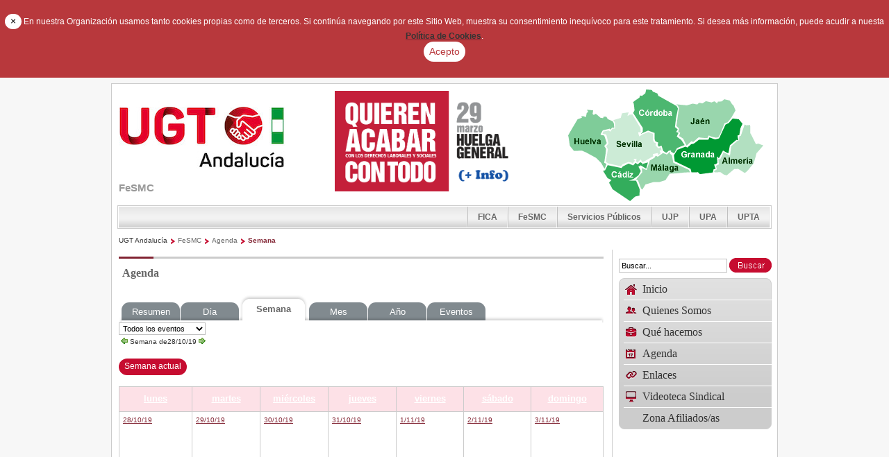

--- FILE ---
content_type: text/html;charset=UTF-8
request_url: https://www.ugt-andalucia.com/web/fes/agenda?p_p_id=8&p_p_lifecycle=0&p_p_state=normal&p_p_mode=view&p_p_col_id=column-2&p_p_col_pos=1&p_p_col_count=2&_8_struts_action=%2Fcalendar%2Fview&_8_tabs1=week&_8_month=9&_8_day=28&_8_year=2019&_8_eventType=
body_size: 8280
content:
<!DOCTYPE html> <html class="ltr" dir="ltr" lang="es-ES"> <head> <title>Semana de 28/10/19 - Agenda - UGT Andalucía</title> <meta content="text/html; charset=UTF-8" http-equiv="content-type" /> <link rel="Shortcut Icon" href="/ugt-theme/images/favicon.ico" /> <link href="/html/portal/css.jsp?browserId=other&amp;themeId=ugt_WAR_ugttheme&amp;colorSchemeId=01&amp;languageId=es_ES&amp;t=1675441323000" rel="stylesheet" type="text/css" /> <link href="/html/portlet/journal_content/css/main.jsp?browserId=other&amp;themeId=ugt_WAR_ugttheme&amp;colorSchemeId=01&amp;languageId=es_ES&amp;t=1733239710000" rel="stylesheet" type="text/css" /> <link href="/html/portlet/calendar/css/main.jsp?browserId=other&amp;themeId=ugt_WAR_ugttheme&amp;colorSchemeId=01&amp;languageId=es_ES&amp;t=1733239710000" rel="stylesheet" type="text/css" /> <script type="text/javascript">/*<![CDATA[*/var Liferay={Browser:{acceptsGzip:function(){return true},getMajorVersion:function(){return 131},getRevision:function(){return"537.36"},getVersion:function(){return"131.0.0.0"},isAir:function(){return false},isChrome:function(){return true},isFirefox:function(){return false},isGecko:function(){return true},isIe:function(){return false},isIphone:function(){return false},isLinux:function(){return false},isMac:function(){return true},isMobile:function(){return false},isMozilla:function(){return true},isOpera:function(){return false},isRtf:function(){return true},isSafari:function(){return true},isSun:function(){return false},isWap:function(){return false},isWapXhtml:function(){return false},isWebKit:function(){return true},isWindows:function(){return false},isWml:function(){return false}},ThemeDisplay:{getCompanyId:function(){return"10132"},getCompanyGroupId:function(){return"10165"},getUserId:function(){return"10135"},getDoAsUserIdEncoded:function(){return""},getPlid:function(){return"17692"},getLayoutId:function(){return"7"},getLayoutURL:function(){return"/web/fes/agenda"},isPrivateLayout:function(){return"false"},getParentLayoutId:function(){return"0"},getScopeGroupId:function(){return"12557"},getParentGroupId:function(){return"12557"},isImpersonated:function(){return false},isSignedIn:function(){return false},getDefaultLanguageId:function(){return"es_ES"},getLanguageId:function(){return"es_ES"},isFreeformLayout:function(){return false},isStateExclusive:function(){return false},isStateMaximized:function(){return false},isStatePopUp:function(){return false},getPathContext:function(){return""},getPathImage:function(){return"/image"},getPathJavaScript:function(){return"/html/js"},getPathMain:function(){return"/c"},getPathThemeImages:function(){return"/ugt-theme/images"},getPathThemeRoot:function(){return"/ugt-theme/"},getURLHome:function(){return"https://www.ugt-andalucia.com/web/guest/inicio"},getSessionId:function(){return"3D558D38FA30BFF14D29A1CB908AE3B7"},getPortletSetupShowBordersDefault:function(){return true}},PropsValues:{NTLM_AUTH_ENABLED:false}};var themeDisplay=Liferay.ThemeDisplay;Liferay.AUI={getBasePath:function(){return"/html/js/aui/"},getCombine:function(){return true},getComboPath:function(){return"/combo/?browserId=other&minifierType=js&languageId=es_ES&t=1675444943000&p=/html/js&"},getFilter:function(){return{replaceStr:function(c,b,a){return b+"m="+(c.split("/html/js")[1]||"")},searchExp:"(\\?|&)/([^&]+)"}}};window.YUI_config={comboBase:Liferay.AUI.getComboPath(),fetchCSS:false,filter:Liferay.AUI.getFilter(),root:Liferay.AUI.getBasePath()};Liferay.currentURL="\x2fweb\x2ffes\x2fagenda\x3fp_p_id\x3d8\x26p_p_lifecycle\x3d0\x26p_p_state\x3dnormal\x26p_p_mode\x3dview\x26p_p_col_id\x3dcolumn-2\x26p_p_col_pos\x3d1\x26p_p_col_count\x3d2\x26_8_struts_action\x3d\x252Fcalendar\x252Fview\x26_8_tabs1\x3dweek\x26_8_month\x3d9\x26_8_day\x3d28\x26_8_year\x3d2019\x26_8_eventType\x3d";Liferay.currentURLEncoded="%2Fweb%2Ffes%2Fagenda%3Fp_p_id%3D8%26p_p_lifecycle%3D0%26p_p_state%3Dnormal%26p_p_mode%3Dview%26p_p_col_id%3Dcolumn-2%26p_p_col_pos%3D1%26p_p_col_count%3D2%26_8_struts_action%3D%252Fcalendar%252Fview%26_8_tabs1%3Dweek%26_8_month%3D9%26_8_day%3D28%26_8_year%3D2019%26_8_eventType%3D";/*]]>*/</script> <script src="/html/js/barebone.jsp?browserId=other&amp;themeId=ugt_WAR_ugttheme&amp;colorSchemeId=01&amp;minifierType=js&amp;minifierBundleId=javascript.barebone.files&amp;languageId=es_ES&amp;t=1675444943000" type="text/javascript"></script> <script type="text/javascript">/*<![CDATA[*/Liferay.Portlet.list=["56_INSTANCE_iB8L","8"];/*]]>*/</script><link class="lfr-css-file" href="/ugt-theme/css/main.css?browserId=other&amp;languageId=es_ES&amp;t=1733239517000" rel="stylesheet" type="text/css" /> <style type="text/css">#heading .logo{background:url(/image/company_logo?img_id=11719&amp;t=1767602365256) no-repeat;display:block;font-size:0;height:99px;text-indent:-9999em;width:240px;}</style> <style type="text/css"></style> <script type="text/javascript" src="/ugt-theme/js/jquery-1.6.2.min.js"></script> <style> .alert-cookies {
			padding: 20px 0px 20px 0px;
			text-align: center;
			background-color: #b8383c;
			color: white;
			font-size: 1.2em;
		}
	</style> <meta name="viewport" content="width=device-width, initial-scale=1.0"> <link rel="stylesheet" href="/ugt-theme/css/custom.responsive.css"> </head> <body class=" controls-visible signed-out public-page"> <div class="alert alert-warning alert-cookies fade in" style="display: none; margin-bottom: 0px;"> <button style="background-color: white;color: black;min-height: 1.5em;min-width: 1.5em;" type="button" class="close" data-dismiss="alert" aria-hidden="true">×</button> En nuestra Organizaci&oacute;n usamos tanto cookies propias como de terceros. 
   Si contin&uacute;a navegando por este Sitio Web, muestra su consentimiento inequ&iacute;voco para este tratamiento. 
   Si desea m&aacute;s informaci&oacute;n, puede acudir a nuesta <a href="/web/guest/politica-cookies"><strong style="color:#343434;">Pol&iacute;tica de Cookies</strong></a>.
   
   <br> <button style="background-color: white;color: #b8383c;" id="accept-cookies" type="button" class="btn"> Acepto
   </button> </div> <script>/*<![CDATA[*/var cookie_key="show_msg_cookies";if(existsCookie(cookie_key)){$("#accept-cookies").click()}else{$(".alert").attr("style","margin-bottom: 0px;");setTimeout(function(){$("#accept-cookies").click()},60000)}function existsCookie(d){var b=d+"=";var a=document.cookie.split(";");for(var e=0;e<a.length;e++){var f=a[e].trim();if(f.indexOf(b)==0){return true}}return false}$("#accept-cookies").click(function(){document.cookie=cookie_key+"=false;path=/";$(".alert").attr("style","display:none; margin-bottom:0px;")});/*]]>*/</script> <div id="wrapper"> <div id="wrapper_int"> <header id="banner" role="banner"> <hgroup id="heading"> <h1 class="company-title"> <a class="logo" href="https://www.ugt-andalucia.com/web/guest/inicio" title="Ir a UGT Andalucía"> <span>UGT Andalucía</span> </a> </h1> <h2 class="community-title"> <a href="https://www.ugt-andalucia.com/web/fes/agenda?p_auth=Oo7wj1kp&amp;p_p_auth=0Q7sagyT&amp;p_p_id=49&amp;p_p_lifecycle=1&amp;p_p_state=normal&amp;p_p_mode=view&amp;p_p_col_pos=1&amp;p_p_col_count=2&amp;_49_struts_action=%2Fmy_places%2Fview&amp;_49_groupId=12557&amp;_49_privateLayout=false" title="Ir a FeSMC"> <span>FeSMC</span> </a> </h2> <!--<h3 class="page-title"> <span>Semana de 28/10/19 - Agenda</span> </h3>--> </hgroup> <div class="cabecera"> <div id="p_p_id_56_INSTANCE_BAN1_" class="portlet-boundary portlet-boundary_56_  portlet-static portlet-static-end portlet-journal-content " > <a id="p_56_INSTANCE_BAN1"></a> <div class="portlet-borderless-container" style=""> <div class="portlet-body"> <div class="journal-content-article" id="article_10132_12557_140411_1.2"> <p style="text-align: center;"> <a href="http://www.ugt-andalucia.com/campanas-y-movilizaciones"><img alt="" src="http://www.ugt-andalucia.com/documents/10157/b3623d1b-4c06-4c30-9b07-2ff5a14c6c70" style="width: 259px; height: 145px;" /></a></p></div> </div> </div> </div> </div> <div class="mapa"> <div id="p_p_id_56_INSTANCE_MAPA_" class="portlet-boundary portlet-boundary_56_  portlet-static portlet-static-end portlet-journal-content " > <a id="p_56_INSTANCE_MAPA"></a> <div class="portlet-borderless-container" style=""> <div class="portlet-body"> <div class="journal-content-article" id="article_10132_10157_12613_1.5"> <div class="mapa_andalucia"> <img src="/ugt-theme/images/ugt/mapa_andalucia.png" alt="Mapa de Andalucía" usemap="#Map"/> <div class="enlaces_mapa"><a href="/web/almeria/inicio">Almer&iacute;a</a> | <a href="/web/cadiz/inicio">C&aacute;diz</a> | <a href="/web/cordoba/inicio">C&oacute;rdoba</a> | <a href="/web/granada/inicio">Granada</a> | <a href="/web/huelva/inicio">Huelva</a> | <a href="/web/jaen/inicio">Ja&eacute;n</a> | <a href="/web/malaga/inicio">M&aacute;laga</a> | <a href="/web/sevilla/inicio">Sevilla</a></div> </div> <map name="Map" id="Map"> <area shape="poly" coords="27,29,35,30,35,36,39,35,46,40,50,41,51,39,55,39,56,42,65,47,66,54,60,58,59,56,51,58,46,64,51,66,56,76,52,81,55,85,52,105,55,108,52,114,47,105,40,98,20,88,8,88,2,81,2,74,0,66,13,43,19,39,26,39,27,33" href="/web/huelva/inicio" alt="Huelva" /> <area shape="poly" coords="50,117,54,117,57,109,77,113,86,107,93,110,97,106,100,108,103,105,107,107,115,105,112,114,104,110,101,112,105,117,100,124,94,129,87,131,97,131,102,144,102,152,97,154,90,161,64,144,59,134,61,131,56,128,53,122" href="/web/cadiz/inicio" alt="C&aacute;diz" /> <area shape="poly" coords="77,34,86,33,85,37,88,36,92,36,104,55,105,61,100,61,102,68,115,61,121,64,121,73,124,77,126,77,125,79,129,85,133,83,134,87,131,88,133,91,129,94,128,91,121,92,122,96,106,104,104,101,99,105,98,104,98,100,93,100,95,102,93,106,87,104,79,107,76,111,58,107,54,104,57,84,54,81,58,78,55,65,49,63,53,60,60,59,68,55,68,50,67,46,64,44,75,42" href="/web/sevilla/inicio" alt="Sevilla" /> <area shape="poly" coords="107,9" href="#" alt="" /> <area shape="poly" coords="112,0,120,1,121,4,128,6,129,9,154,23,157,27,153,54,157,57,155,61,159,63,156,67,163,73,167,80,157,84,152,92,148,90,148,88,145,87,141,91,136,87,135,81,130,81,129,76,125,74,124,63,116,59,105,64,107,61,107,54,94,34,96,31,94,18,101,12,103,10,107,9,111,4" href="/web/cordoba/inicio" alt="C&oacute;rdoba" /> <area shape="poly" coords="156,21,169,23,179,20,185,22,189,18,193,20,196,18,199,16,206,19,210,17,214,20,215,17,221,17,224,14,232,15,239,25,241,30,231,45,229,48,225,49,216,68,213,70,203,66,201,69,187,69,180,75,177,73,171,80,166,72,160,67,161,63,159,60,160,55,156,52,159,33,159,27" href="/web/jaen/inicio" alt="Ja&eacute;n" /> <area shape="poly" coords="106,143,100,131,98,129,107,120,106,113,113,116,118,102,126,96,129,98,136,91,142,94,146,89,146,93,149,95,151,106,172,115,176,120,148,121,141,129,132,133,123,133,113,136" href="/web/malaga/inicio" alt="M&aacute;laga" /> <area shape="poly" coords="153,104,176,115,177,119,186,119,190,122,208,120,209,114,212,114,209,108,214,105,214,97,217,99,223,88,230,91,233,80,242,72,244,73,244,66,246,66,248,56,251,49,245,43,236,42,231,50,227,51,221,61,220,66,216,72,210,72,203,69,202,73,188,73,182,78,177,79,173,84,169,82,158,87,152,94" href="/web/granada/inicio" alt="Granada" /> <area shape="poly" coords="210,118,214,114,213,111,217,108,216,100,219,102,224,91,233,95,235,82,243,75,246,73,246,68,249,66,254,51,261,51,262,64,269,79,272,77,279,80,271,92,267,105,254,120,244,114,239,114,229,124,218,119" href="/web/almeria/inicio" alt="Almer&iacute;a" /> </map></div> </div> </div> </div> </div> <div id="p_p_id_56_INSTANCE_FEDE_" class="portlet-boundary portlet-boundary_56_  portlet-static portlet-static-end portlet-journal-content " > <a id="p_56_INSTANCE_FEDE"></a> <div class="portlet-borderless-container" style=""> <div class="portlet-body"> <div class="journal-content-article" id="article_10132_10157_12502_1.8"> <div class="comunidades"> <div class="comunidades_int"> <ul> <li><a href="/web/fica">FICA</a></li> <li><a href="/web/fes">FeSMC</a></li> <li><a href="/web/fsp">Servicios Públicos</a></li> <li><a href="/web/upjp">UJP</a></li> <li><a href="/web/upa">UPA</a></li> <li><a href="/web/upta">UPTA</a></li> </ul> </div> </div></div> </div> </div> </div> <div id="p_p_id_73_INSTANCE_9999_" class="portlet-boundary portlet-boundary_73_  portlet-static portlet-static-end portlet-breadcrumb " > <a id="p_73_INSTANCE_9999"></a> <div class="portlet-borderless-container" style=""> <div class="portlet-body"> <ul class="breadcrumbs lfr-component"> <li class="first"><span><a href="https://www.ugt-andalucia.com">UGT Andalucía</a></span></li><li><span><a href="/web/fes">FeSMC</a></span></li><li><span><a href="/web/fes/agenda" >Agenda</a></span></li><li class="last"><span><a href="https://www.ugt-andalucia.com/web/fes/agenda?p_p_id=8&amp;p_p_lifecycle=0&amp;p_p_state=normal&amp;p_p_mode=view&amp;p_p_col_id=column-2&amp;p_p_col_pos=1&amp;p_p_col_count=2&amp;_8_tabs1=week&amp;_8_month=9&amp;_8_struts_action=%2Fcalendar%2Fview&amp;_8_year=2019&amp;_8_day=28&amp;_8_eventType=">Semana</a></span></li></ul> </div> </div> </div> <!--				<a href="/c/portal/login?p_l_id=17692" id="sign-in" rel="nofollow">Acceder</a> --> </header> <div id="content"> <div class="zona-nav"> <div class="busqueda"> <label><span>Buscar en la web</span> <form action="https://www.ugt-andalucia.com/web/fes/agenda?p_p_auth=qHes4O49&p_p_id=77&p_p_lifecycle=0&p_p_state=maximized&p_p_mode=view&_77_struts_action=%2Fjournal_content_search%2Fsearch" class="aui-form" method="post" name="_77_fm" onSubmit="submitForm(this); return false;"> <span class="aui-field aui-field-text aui-field-inline"> <span class="aui-field-content"> <span class='aui-field-element '> <input class="aui-field-input aui-field-input-text"  id="keywords" name="keywords" title="Buscar contenido web" type="text" value="Buscar&#x2e;&#x2e;&#x2e;" onBlur="if (this.value == '') { this.value = '\u0042\u0075\u0073\u0063\u0061\u0072\u002e\u002e\u002e'; }" onFocus="if (this.value == '\u0042\u0075\u0073\u0063\u0061\u0072\u002e\u002e\u002e') { this.value = ''; }" size="30"  /> </span> </span> </span> <span class="aui-field aui-field-image aui-field-inline"> <span class="aui-field-content"> <span class='aui-field-element '> <input class="aui-field-input aui-field-input-image"  id="search" name="search" title="Buscar" type="image" value="" align="absmiddle" src="/ugt-theme/images/common/search.png" border="0"  /> </span> </span> </span> </form></label> </div> <nav class="sort-pages modify-pages" id="navigation"> <ul> <li> <a href="/web/fes/inicio" ><span><img alt="Icono de la página" src="/image/layout_icon?img_id=65302&t=1767602392773" /> Inicio</span></a> </li> <li> <a href="/web/fes/quienes-somos" ><span><img alt="Icono de la página" src="/image/layout_icon?img_id=66188&t=1767602392774" /> Quienes Somos</span></a> </li> <li> <a href="/web/fes/que-hacemos" ><span><img alt="Icono de la página" src="/image/layout_icon?img_id=17685&t=1767602392774" /> Qué hacemos</span></a> </li> <li class="selected"> <a href="/web/fes/agenda" ><span><img alt="Icono de la página" src="/image/layout_icon?img_id=17693&t=1767602392775" /> Agenda</span></a> </li> <li> <a href="/web/fes/enlaces" ><span><img alt="Icono de la página" src="/image/layout_icon?img_id=17691&t=1767602392776" /> Enlaces</span></a> </li> <li> <a href="/web/fes/videoteca-sindical" ><span><img alt="Icono de la página" src="/image/layout_icon?img_id=203206&t=1767602392776" /> Videoteca Sindical</span></a> </li> <li> <a href="/web/fes/zona-afiliados" ><span> Zona Afiliados/as</span></a> </li> </ul> </nav> </div> <div id="p_p_id_103_" class="portlet-boundary portlet-boundary_103_  portlet-static portlet-static-end  " > <a id="p_103"></a> </div> <div class="ugt" id="main-content" role="main"> <div class="contenedor"> <div class="cuerpo clearfix"> <div class="portlet-column portlet-column-first columna-principal" id="column-1"> <div class="portlet-dropzone portlet-column-content portlet-column-content-first" id="layout-column_column-2"> <div id="p_p_id_56_INSTANCE_iB8L_" class="portlet-boundary portlet-boundary_56_  portlet-static portlet-static-end portlet-journal-content " > <a id="p_56_INSTANCE_iB8L"></a> <div class="portlet-borderless-container" style=""> <div class="portlet-body"> <div class="journal-content-article" id="article_10132_10165_16406_1.1"> <div class="contenido"> <h2>Agenda</h2> <div class="contenido_int"> </div> </div></div> </div> </div> </div> <div id="p_p_id_8_" class="portlet-boundary portlet-boundary_8_  portlet-static portlet-static-end portlet-calendar " > <a id="p_8"></a> <div class="portlet-borderless-container" style=""> <div class="portlet-body"> <form action="" class="aui-form " id="_8_fm" name="_8_fm" method="post" ><input name="_8_tabs1TabsScroll" type="hidden" /> <ul class="aui-tabview-list"> <li class="aui-tab aui-state-default first" id="_8_tabs1summaryTabsId"> <span class="aui-tab-content"> <span class="aui-tab-label"> <a href="https://www.ugt-andalucia.com/web/fes/agenda?p_p_id=8&p_p_lifecycle=0&p_p_state=normal&p_p_mode=view&p_p_col_id=column-2&p_p_col_pos=1&p_p_col_count=2&_8_struts_action=%2Fcalendar%2Fview&_8_month=9&_8_day=28&_8_year=2019&tabs1=summary"
										
									> Resumen</a> </span> </span> </li> <li class="aui-tab aui-state-default" id="_8_tabs1dayTabsId"> <span class="aui-tab-content"> <span class="aui-tab-label"> <a href="https://www.ugt-andalucia.com/web/fes/agenda?p_p_id=8&p_p_lifecycle=0&p_p_state=normal&p_p_mode=view&p_p_col_id=column-2&p_p_col_pos=1&p_p_col_count=2&_8_struts_action=%2Fcalendar%2Fview&_8_month=9&_8_day=28&_8_year=2019&tabs1=day"
										
									> Día</a> </span> </span> </li> <li class="aui-tab aui-state-default current aui-tab-active aui-state-active" id="_8_tabs1weekTabsId"> <span class="aui-tab-content"> <span class="aui-tab-label"> <a href="https://www.ugt-andalucia.com/web/fes/agenda?p_p_id=8&p_p_lifecycle=0&p_p_state=normal&p_p_mode=view&p_p_col_id=column-2&p_p_col_pos=1&p_p_col_count=2&_8_struts_action=%2Fcalendar%2Fview&_8_month=9&_8_day=28&_8_year=2019&tabs1=week"
										
									> Semana</a> </span> </span> </li> <li class="aui-tab aui-state-default" id="_8_tabs1monthTabsId"> <span class="aui-tab-content"> <span class="aui-tab-label"> <a href="https://www.ugt-andalucia.com/web/fes/agenda?p_p_id=8&p_p_lifecycle=0&p_p_state=normal&p_p_mode=view&p_p_col_id=column-2&p_p_col_pos=1&p_p_col_count=2&_8_struts_action=%2Fcalendar%2Fview&_8_month=9&_8_day=28&_8_year=2019&tabs1=month"
										
									> Mes</a> </span> </span> </li> <li class="aui-tab aui-state-default" id="_8_tabs1yearTabsId"> <span class="aui-tab-content"> <span class="aui-tab-label"> <a href="https://www.ugt-andalucia.com/web/fes/agenda?p_p_id=8&p_p_lifecycle=0&p_p_state=normal&p_p_mode=view&p_p_col_id=column-2&p_p_col_pos=1&p_p_col_count=2&_8_struts_action=%2Fcalendar%2Fview&_8_month=9&_8_day=28&_8_year=2019&tabs1=year"
										
									> Año</a> </span> </span> </li> <li class="aui-tab aui-state-default last" id="_8_tabs1eventsTabsId"> <span class="aui-tab-content"> <span class="aui-tab-label"> <a href="https://www.ugt-andalucia.com/web/fes/agenda?p_p_id=8&p_p_lifecycle=0&p_p_state=normal&p_p_mode=view&p_p_col_id=column-2&p_p_col_pos=1&p_p_col_count=2&_8_struts_action=%2Fcalendar%2Fview&_8_month=9&_8_day=28&_8_year=2019&tabs1=events"
										
									> Eventos</a> </span> </span> </li> </ul> <div> <div class="event-selector"> <span class="aui-field aui-field-select aui-field-menu"> <span class="aui-field-content"> <span class='aui-field-element '> <select class="aui-field-input aui-field-input-select aui-field-input-menu"  id="_8_eventType"  name="_8_eventType" onChange="location.href = 'https://www.ugt-andalucia.com/web/fes/agenda?p_p_id=8&p_p_lifecycle=0&p_p_state=normal&p_p_mode=view&p_p_col_id=column-2&p_p_col_pos=1&p_p_col_count=2&_8_struts_action=%2Fcalendar%2Fview&_8_tabs1=week&_8_month=9&_8_day=28&_8_year=2019&_8_eventType=' + this.value;"title="Eventos (Cambiar el valor de este campo provocará que se recargue la página.)"> <option  value="" > Todos los eventos</option><option  value="anniversary" > Aniversario</option><option  value="appointment" > Cita</option><option  value="bill-payment" > Factura</option><option  value="birthday" > Fecha de nacimiento</option><option  value="breakfast" > Desayuno</option><option  value="call" > Llamada</option><option  value="chat" > Chat</option><option  value="class" > Clase</option><option  value="club-event" > Evento del club</option><option  value="concert" > Concierto</option><option  value="dinner" > Cena</option><option  value="event" > Evento</option><option  value="graduation" > Graduación</option><option  value="happy-hour" > Hora feliz</option><option  value="holiday" > Festivo</option><option  value="interview" > Entrevista</option><option  value="lunch" > Comida</option><option  value="meeting" > Reunión</option><option  value="movie" > Película</option><option  value="net-event" > Evento de red</option><option  value="other" > Otro</option><option  value="party" > Fiesta</option><option  value="performance" > Eficiencia</option><option  value="press-release" > Nota de prensa</option><option  value="reunion" > Reunión</option><option  value="sports-event" > Evento deportivo</option><option  value="training" > Formación</option><option  value="travel" > Viaje</option><option  value="tv-show" > Programa de TV</option><option  value="vacation" > Vacaciones</option><option  value="wedding" > Boda</option></select> </span> </span> </span></div> <table class="date-selector"> <tr> <td> <a href="https://www.ugt-andalucia.com/web/fes/agenda?p_p_id=8&p_p_lifecycle=0&p_p_state=normal&p_p_mode=view&p_p_col_id=column-2&p_p_col_pos=1&p_p_col_count=2&_8_struts_action=%2Fcalendar%2Fview&_8_tabs1=week&_8_month=9&_8_day=21&_8_year=2019&_8_eventType="> <img border="0" src="/ugt-theme/images/arrows/01_left.png" /> </a> </td> <td> Semana de28/10/19</td> <td> <a href="https://www.ugt-andalucia.com/web/fes/agenda?p_p_id=8&p_p_lifecycle=0&p_p_state=normal&p_p_mode=view&p_p_col_id=column-2&p_p_col_pos=1&p_p_col_count=2&_8_struts_action=%2Fcalendar%2Fview&_8_tabs1=week&_8_month=10&_8_day=4&_8_year=2019&_8_eventType="> <img border="0" src="/ugt-theme/images/arrows/01_right.png" /> </a> </td> </tr> </table> </div> <br /> <div> <span class="aui-button"> <span class="aui-button-content"> <input class="aui-button-input" onClick="location.href = 'https://www.ugt-andalucia.com/web/fes/agenda?p_p_id=8&amp;p_p_lifecycle=0&amp;p_p_state=normal&amp;p_p_mode=view&amp;p_p_col_id=column-2&amp;p_p_col_pos=1&amp;p_p_col_count=2&amp;_8_struts_action=%2Fcalendar%2Fview&amp;_8_tabs1=week&amp;_8_month=0&amp;_8_day=14&amp;_8_year=2026';" type='button' value="Semana actual"  /> </span> </span></div> <br /> <table class="calendar"> <thead> <tr class="portlet-section-header results-header"> <td align="center" height="25" width="15%"> <a href="https://www.ugt-andalucia.com/web/fes/agenda?p_p_id=8&p_p_lifecycle=0&p_p_state=normal&p_p_mode=view&p_p_col_id=column-2&p_p_col_pos=1&p_p_col_count=2&_8_struts_action=%2Fcalendar%2Fview&_8_tabs1=day&_8_month=9&_8_day=28&_8_year=2019"> lunes</a> </td> <td align="center" height="25" width="14%"> <a href="https://www.ugt-andalucia.com/web/fes/agenda?p_p_id=8&p_p_lifecycle=0&p_p_state=normal&p_p_mode=view&p_p_col_id=column-2&p_p_col_pos=1&p_p_col_count=2&_8_struts_action=%2Fcalendar%2Fview&_8_tabs1=day&_8_month=9&_8_day=29&_8_year=2019"> martes</a> </td> <td align="center" height="25" width="14%"> <a href="https://www.ugt-andalucia.com/web/fes/agenda?p_p_id=8&p_p_lifecycle=0&p_p_state=normal&p_p_mode=view&p_p_col_id=column-2&p_p_col_pos=1&p_p_col_count=2&_8_struts_action=%2Fcalendar%2Fview&_8_tabs1=day&_8_month=9&_8_day=30&_8_year=2019"> miércoles</a> </td> <td align="center" height="25" width="14%"> <a href="https://www.ugt-andalucia.com/web/fes/agenda?p_p_id=8&p_p_lifecycle=0&p_p_state=normal&p_p_mode=view&p_p_col_id=column-2&p_p_col_pos=1&p_p_col_count=2&_8_struts_action=%2Fcalendar%2Fview&_8_tabs1=day&_8_month=9&_8_day=31&_8_year=2019"> jueves</a> </td> <td align="center" height="25" width="14%"> <a href="https://www.ugt-andalucia.com/web/fes/agenda?p_p_id=8&p_p_lifecycle=0&p_p_state=normal&p_p_mode=view&p_p_col_id=column-2&p_p_col_pos=1&p_p_col_count=2&_8_struts_action=%2Fcalendar%2Fview&_8_tabs1=day&_8_month=10&_8_day=1&_8_year=2019"> viernes</a> </td> <td align="center" height="25" width="14%"> <a href="https://www.ugt-andalucia.com/web/fes/agenda?p_p_id=8&p_p_lifecycle=0&p_p_state=normal&p_p_mode=view&p_p_col_id=column-2&p_p_col_pos=1&p_p_col_count=2&_8_struts_action=%2Fcalendar%2Fview&_8_tabs1=day&_8_month=10&_8_day=2&_8_year=2019"> sábado</a> </td> <td align="center" height="25" width="15%"> <a href="https://www.ugt-andalucia.com/web/fes/agenda?p_p_id=8&p_p_lifecycle=0&p_p_state=normal&p_p_mode=view&p_p_col_id=column-2&p_p_col_pos=1&p_p_col_count=2&_8_struts_action=%2Fcalendar%2Fview&_8_tabs1=day&_8_month=10&_8_day=3&_8_year=2019"> domingo</a> </td> </tr> </thead> <tbody> <tr> <td class="lfr-top selected-day" height="325" width="15%"> <table border="0" cellpadding="8" cellspacing="0" width="100%"> <tr> <td> <a href="https://www.ugt-andalucia.com/web/fes/agenda?p_p_id=8&p_p_lifecycle=0&p_p_state=normal&p_p_mode=view&p_p_col_id=column-2&p_p_col_pos=1&p_p_col_count=2&_8_struts_action=%2Fcalendar%2Fview&_8_tabs1=day&_8_month=9&_8_day=28&_8_year=2019"> 28/10/19</a> </td> <td align="right"> </td> </tr> </table> <table border="0" cellpadding="4" cellspacing="0" width="100%"> </table> </td> <td class="lfr-top " height="325" width="14%"> <table border="0" cellpadding="8" cellspacing="0" width="100%"> <tr> <td> <a href="https://www.ugt-andalucia.com/web/fes/agenda?p_p_id=8&p_p_lifecycle=0&p_p_state=normal&p_p_mode=view&p_p_col_id=column-2&p_p_col_pos=1&p_p_col_count=2&_8_struts_action=%2Fcalendar%2Fview&_8_tabs1=day&_8_month=9&_8_day=29&_8_year=2019"> 29/10/19</a> </td> <td align="right"> </td> </tr> </table> <table border="0" cellpadding="4" cellspacing="0" width="100%"> </table> </td> <td class="lfr-top " height="325" width="14%"> <table border="0" cellpadding="8" cellspacing="0" width="100%"> <tr> <td> <a href="https://www.ugt-andalucia.com/web/fes/agenda?p_p_id=8&p_p_lifecycle=0&p_p_state=normal&p_p_mode=view&p_p_col_id=column-2&p_p_col_pos=1&p_p_col_count=2&_8_struts_action=%2Fcalendar%2Fview&_8_tabs1=day&_8_month=9&_8_day=30&_8_year=2019"> 30/10/19</a> </td> <td align="right"> </td> </tr> </table> <table border="0" cellpadding="4" cellspacing="0" width="100%"> </table> </td> <td class="lfr-top " height="325" width="14%"> <table border="0" cellpadding="8" cellspacing="0" width="100%"> <tr> <td> <a href="https://www.ugt-andalucia.com/web/fes/agenda?p_p_id=8&p_p_lifecycle=0&p_p_state=normal&p_p_mode=view&p_p_col_id=column-2&p_p_col_pos=1&p_p_col_count=2&_8_struts_action=%2Fcalendar%2Fview&_8_tabs1=day&_8_month=9&_8_day=31&_8_year=2019"> 31/10/19</a> </td> <td align="right"> </td> </tr> </table> <table border="0" cellpadding="4" cellspacing="0" width="100%"> </table> </td> <td class="lfr-top " height="325" width="14%"> <table border="0" cellpadding="8" cellspacing="0" width="100%"> <tr> <td> <a href="https://www.ugt-andalucia.com/web/fes/agenda?p_p_id=8&p_p_lifecycle=0&p_p_state=normal&p_p_mode=view&p_p_col_id=column-2&p_p_col_pos=1&p_p_col_count=2&_8_struts_action=%2Fcalendar%2Fview&_8_tabs1=day&_8_month=10&_8_day=1&_8_year=2019"> 1/11/19</a> </td> <td align="right"> </td> </tr> </table> <table border="0" cellpadding="4" cellspacing="0" width="100%"> </table> </td> <td class="lfr-top " height="325" width="14%"> <table border="0" cellpadding="8" cellspacing="0" width="100%"> <tr> <td> <a href="https://www.ugt-andalucia.com/web/fes/agenda?p_p_id=8&p_p_lifecycle=0&p_p_state=normal&p_p_mode=view&p_p_col_id=column-2&p_p_col_pos=1&p_p_col_count=2&_8_struts_action=%2Fcalendar%2Fview&_8_tabs1=day&_8_month=10&_8_day=2&_8_year=2019"> 2/11/19</a> </td> <td align="right"> </td> </tr> </table> <table border="0" cellpadding="4" cellspacing="0" width="100%"> </table> </td> <td class="lfr-top " height="325" width="15%"> <table border="0" cellpadding="8" cellspacing="0" width="100%"> <tr> <td> <a href="https://www.ugt-andalucia.com/web/fes/agenda?p_p_id=8&p_p_lifecycle=0&p_p_state=normal&p_p_mode=view&p_p_col_id=column-2&p_p_col_pos=1&p_p_col_count=2&_8_struts_action=%2Fcalendar%2Fview&_8_tabs1=day&_8_month=10&_8_day=3&_8_year=2019"> 3/11/19</a> </td> <td align="right"> </td> </tr> </table> <table border="0" cellpadding="4" cellspacing="0" width="100%"> </table> </td> </tr> </tbody> </table> </form> </div> </div> </div> </div> </div> <div class="portlet-column portlet-column-last columna-der" id="column-2"> <div class="portlet-dropzone empty portlet-column-content portlet-column-content-last" id="layout-column_column-3"></div> </div> </div> </div> </div> <form action="" id="hrefFm" method="post" name="hrefFm"></form> </div> </div> </div> <footer class="pie clearfix"> <div id="p_p_id_56_INSTANCE_PIE_" class="portlet-boundary portlet-boundary_56_  portlet-static portlet-static-end portlet-journal-content " > <a id="p_56_INSTANCE_PIE"></a> <div class="portlet-borderless-container" style=""> <div class="portlet-body"> <div class="journal-content-article" id="article_10132_10157_13097_1.9"> <div class="pie-izq"> <div class="datos_contacto"> <h2> Contacto</h2> <div class="contenido_pie"> <p> Unión General de&nbsp; Trabajadoras y Trabajadores de Andalucía</p> <p> Avda. Blas Infante, 4 - 7ª planta&nbsp; 41011 - Sevilla</p> <p> Tel. <strong>954 50 63 00</strong> | Fax. <strong>954 50 63 03</strong> | eMail: <a href="mailto:union@andalucia.ugt.org"><strong>union@andalucia.ugt.org</strong></a></p> <p> <a href="http://www.ugt-andalucia.com/web/guest/aviso-legal"><br /> Aviso Legal</a></p> </div> </div> </div> <div class="pie-der"> <div class="redes_sociales"> <h2> Redes Sociales</h2> <div class="contenido_pie"> <a class="enlace_linkedin" href="#">LinkedIn</a> <a class="enlace_facebook" href="https://www.facebook.com/pages/Ugt-Andaluc%C3%ADa/308610029159662" target="_blank">Facebook</a> <a class="enlace_twitter" href="http://twitter.com/#!/ugt_andalucia" target="_blank">Twitter</a></div> </div> </div></div> </div> </div> </div> </footer> </body> <script type="text/javascript">/*<![CDATA[*/Liferay.Util.addInputFocus();/*]]>*/</script> <script type="text/javascript">/*<![CDATA[*/Liferay.Portlet.onLoad({canEditTitle:false,columnPos:0,isStatic:"end",namespacedId:"p_p_id_103_",portletId:"103",refreshURL:"\x2fc\x2fportal\x2frender_portlet\x3fp_l_id\x3d17692\x26p_p_id\x3d103\x26p_p_lifecycle\x3d0\x26p_p_state\x3dnormal\x26p_p_mode\x3dview\x26p_p_col_id\x3d\x26p_p_col_pos\x3d0\x26p_p_col_count\x3d0\x26p_p_isolated\x3d1\x26currentURL\x3d\x252Fweb\x252Ffes\x252Fagenda\x253Fp_p_id\x253D8\x2526p_p_lifecycle\x253D0\x2526p_p_state\x253Dnormal\x2526p_p_mode\x253Dview\x2526p_p_col_id\x253Dcolumn-2\x2526p_p_col_pos\x253D1\x2526p_p_col_count\x253D2\x2526_8_struts_action\x253D\x25252Fcalendar\x25252Fview\x2526_8_tabs1\x253Dweek\x2526_8_month\x253D9\x2526_8_day\x253D28\x2526_8_year\x253D2019\x2526_8_eventType\x253D"});Liferay.Portlet.onLoad({canEditTitle:false,columnPos:0,isStatic:"end",namespacedId:"p_p_id_56_INSTANCE_iB8L_",portletId:"56_INSTANCE_iB8L",refreshURL:"\x2fc\x2fportal\x2frender_portlet\x3fp_l_id\x3d17692\x26p_p_id\x3d56_INSTANCE_iB8L\x26p_p_lifecycle\x3d0\x26p_p_state\x3dnormal\x26p_p_mode\x3dview\x26p_p_col_id\x3dcolumn-2\x26p_p_col_pos\x3d0\x26p_p_col_count\x3d2\x26p_p_isolated\x3d1\x26currentURL\x3d\x252Fweb\x252Ffes\x252Fagenda\x253Fp_p_id\x253D8\x2526p_p_lifecycle\x253D0\x2526p_p_state\x253Dnormal\x2526p_p_mode\x253Dview\x2526p_p_col_id\x253Dcolumn-2\x2526p_p_col_pos\x253D1\x2526p_p_col_count\x253D2\x2526_8_struts_action\x253D\x25252Fcalendar\x25252Fview\x2526_8_tabs1\x253Dweek\x2526_8_month\x253D9\x2526_8_day\x253D28\x2526_8_year\x253D2019\x2526_8_eventType\x253D"});Liferay.Portal.Tabs.show("_8_tabs1",["\u0073\u0075\u006d\u006d\u0061\u0072\u0079","\u0064\u0061\u0079","\u0077\u0065\u0065\u006b","\u006d\u006f\u006e\u0074\u0068","\u0079\u0065\u0061\u0072","\u0065\u0076\u0065\u006e\u0074\u0073"],"week");Liferay.Portlet.onLoad({canEditTitle:false,columnPos:1,isStatic:"end",namespacedId:"p_p_id_8_",portletId:"8",refreshURL:"\x2fc\x2fportal\x2frender_portlet\x3fp_l_id\x3d17692\x26p_p_id\x3d8\x26p_p_lifecycle\x3d0\x26p_p_state\x3dnormal\x26p_p_mode\x3dview\x26p_p_col_id\x3dcolumn-2\x26p_p_col_pos\x3d1\x26p_p_col_count\x3d2\x26p_p_isolated\x3d1\x26currentURL\x3d\x252Fweb\x252Ffes\x252Fagenda\x253Fp_p_id\x253D8\x2526p_p_lifecycle\x253D0\x2526p_p_state\x253Dnormal\x2526p_p_mode\x253Dview\x2526p_p_col_id\x253Dcolumn-2\x2526p_p_col_pos\x253D1\x2526p_p_col_count\x253D2\x2526_8_struts_action\x253D\x25252Fcalendar\x25252Fview\x2526_8_tabs1\x253Dweek\x2526_8_month\x253D9\x2526_8_day\x253D28\x2526_8_year\x253D2019\x2526_8_eventType\x253D\x26_8_eventType\x3d\x26_8_year\x3d2019\x26_8_struts_action\x3d\x252Fcalendar\x252Fview\x26_8_tabs1\x3dweek\x26_8_day\x3d28\x26_8_month\x3d9"});Liferay.Portlet.onLoad({canEditTitle:false,columnPos:0,isStatic:"end",namespacedId:"p_p_id_56_INSTANCE_BAN1_",portletId:"56_INSTANCE_BAN1",refreshURL:"\x2fc\x2fportal\x2frender_portlet\x3fp_l_id\x3d17692\x26p_p_id\x3d56_INSTANCE_BAN1\x26p_p_lifecycle\x3d0\x26p_p_state\x3dnormal\x26p_p_mode\x3dview\x26p_p_col_id\x3d\x26p_p_col_pos\x3d0\x26p_p_col_count\x3d0\x26p_p_isolated\x3d1\x26currentURL\x3d\x252Fweb\x252Ffes\x252Fagenda\x253Fp_p_id\x253D8\x2526p_p_lifecycle\x253D0\x2526p_p_state\x253Dnormal\x2526p_p_mode\x253Dview\x2526p_p_col_id\x253Dcolumn-2\x2526p_p_col_pos\x253D1\x2526p_p_col_count\x253D2\x2526_8_struts_action\x253D\x25252Fcalendar\x25252Fview\x2526_8_tabs1\x253Dweek\x2526_8_month\x253D9\x2526_8_day\x253D28\x2526_8_year\x253D2019\x2526_8_eventType\x253D"});Liferay.Portlet.onLoad({canEditTitle:false,columnPos:0,isStatic:"end",namespacedId:"p_p_id_56_INSTANCE_MAPA_",portletId:"56_INSTANCE_MAPA",refreshURL:"\x2fc\x2fportal\x2frender_portlet\x3fp_l_id\x3d17692\x26p_p_id\x3d56_INSTANCE_MAPA\x26p_p_lifecycle\x3d0\x26p_p_state\x3dnormal\x26p_p_mode\x3dview\x26p_p_col_id\x3d\x26p_p_col_pos\x3d0\x26p_p_col_count\x3d0\x26p_p_isolated\x3d1\x26currentURL\x3d\x252Fweb\x252Ffes\x252Fagenda\x253Fp_p_id\x253D8\x2526p_p_lifecycle\x253D0\x2526p_p_state\x253Dnormal\x2526p_p_mode\x253Dview\x2526p_p_col_id\x253Dcolumn-2\x2526p_p_col_pos\x253D1\x2526p_p_col_count\x253D2\x2526_8_struts_action\x253D\x25252Fcalendar\x25252Fview\x2526_8_tabs1\x253Dweek\x2526_8_month\x253D9\x2526_8_day\x253D28\x2526_8_year\x253D2019\x2526_8_eventType\x253D"});Liferay.Portlet.onLoad({canEditTitle:false,columnPos:0,isStatic:"end",namespacedId:"p_p_id_56_INSTANCE_FEDE_",portletId:"56_INSTANCE_FEDE",refreshURL:"\x2fc\x2fportal\x2frender_portlet\x3fp_l_id\x3d17692\x26p_p_id\x3d56_INSTANCE_FEDE\x26p_p_lifecycle\x3d0\x26p_p_state\x3dnormal\x26p_p_mode\x3dview\x26p_p_col_id\x3d\x26p_p_col_pos\x3d0\x26p_p_col_count\x3d0\x26p_p_isolated\x3d1\x26currentURL\x3d\x252Fweb\x252Ffes\x252Fagenda\x253Fp_p_id\x253D8\x2526p_p_lifecycle\x253D0\x2526p_p_state\x253Dnormal\x2526p_p_mode\x253Dview\x2526p_p_col_id\x253Dcolumn-2\x2526p_p_col_pos\x253D1\x2526p_p_col_count\x253D2\x2526_8_struts_action\x253D\x25252Fcalendar\x25252Fview\x2526_8_tabs1\x253Dweek\x2526_8_month\x253D9\x2526_8_day\x253D28\x2526_8_year\x253D2019\x2526_8_eventType\x253D"});Liferay.Portlet.onLoad({canEditTitle:false,columnPos:0,isStatic:"end",namespacedId:"p_p_id_73_INSTANCE_9999_",portletId:"73_INSTANCE_9999",refreshURL:"\x2fc\x2fportal\x2frender_portlet\x3fp_l_id\x3d17692\x26p_p_id\x3d73_INSTANCE_9999\x26p_p_lifecycle\x3d0\x26p_p_state\x3dnormal\x26p_p_mode\x3dview\x26p_p_col_id\x3d\x26p_p_col_pos\x3d0\x26p_p_col_count\x3d0\x26p_p_isolated\x3d1\x26currentURL\x3d\x252Fweb\x252Ffes\x252Fagenda\x253Fp_p_id\x253D8\x2526p_p_lifecycle\x253D0\x2526p_p_state\x253Dnormal\x2526p_p_mode\x253Dview\x2526p_p_col_id\x253Dcolumn-2\x2526p_p_col_pos\x253D1\x2526p_p_col_count\x253D2\x2526_8_struts_action\x253D\x25252Fcalendar\x25252Fview\x2526_8_tabs1\x253Dweek\x2526_8_month\x253D9\x2526_8_day\x253D28\x2526_8_year\x253D2019\x2526_8_eventType\x253D"});Liferay.Portlet.onLoad({canEditTitle:false,columnPos:0,isStatic:"end",namespacedId:"p_p_id_56_INSTANCE_PIE_",portletId:"56_INSTANCE_PIE",refreshURL:"\x2fc\x2fportal\x2frender_portlet\x3fp_l_id\x3d17692\x26p_p_id\x3d56_INSTANCE_PIE\x26p_p_lifecycle\x3d0\x26p_p_state\x3dnormal\x26p_p_mode\x3dview\x26p_p_col_id\x3d\x26p_p_col_pos\x3d0\x26p_p_col_count\x3d0\x26p_p_isolated\x3d1\x26currentURL\x3d\x252Fweb\x252Ffes\x252Fagenda\x253Fp_p_id\x253D8\x2526p_p_lifecycle\x253D0\x2526p_p_state\x253Dnormal\x2526p_p_mode\x253Dview\x2526p_p_col_id\x253Dcolumn-2\x2526p_p_col_pos\x253D1\x2526p_p_col_count\x253D2\x2526_8_struts_action\x253D\x25252Fcalendar\x25252Fview\x2526_8_tabs1\x253Dweek\x2526_8_month\x253D9\x2526_8_day\x253D28\x2526_8_year\x253D2019\x2526_8_eventType\x253D"});AUI().use("aui-base","liferay-form","liferay-menu","liferay-notice","liferay-poller",function(a){(function(){Liferay.Form.register({id:"_8_fm"})})();(function(){Liferay.Util.addInputType();Liferay.Portlet.ready(function(b,c){Liferay.Util.addInputType(c)})})();(function(){new Liferay.Menu();Liferay.Notice.prototype.setClosing()})()});/*]]>*/</script> <script src="/ugt-theme/js/main.js?browserId=other&amp;minifierType=js&amp;languageId=es_ES&amp;t=1733239517000" type="text/javascript"></script> <script type="text/javascript"></script> <script type="text/javascript">/*<![CDATA[*/var _gaq=_gaq||[];_gaq.push(["_setAccount","UA-26747037-1"]);_gaq.push(["_trackPageview"]);(function(){var a=document.createElement("script");a.src=("https:"==document.location.protocol?"https://ssl":"http://www")+".google-analytics.com/ga.js";a.setAttribute("async","true");document.documentElement.firstChild.appendChild(a)})();/*]]>*/</script> <map name="Map" id="Map"> <area shape="poly" 
coords="27,29,35,30,35,36,39,35,46,40,50,41,51,39,55,39,56,42,65,47,66,54,60,58,59,56,51,58,46,64,51,66,56,76,52,81,55,85,52,105,55,108,52,114,47,105,40,98,20,88,8,88,2,81,2,74,0,66,13,43,19,39,26,39,27,33" 
href="#" alt="Huelva" /> <area shape="poly" 
coords="50,117,54,117,57,109,77,113,86,107,93,110,97,106,100,108,103,105,107,107,115,105,112,114,104,110,101,112,105,117,100,124,94,129,87,131,97,131,102,144,102,152,97,154,90,161,64,144,59,134,61,131,56,128,53,122" 
href="#" alt="Cádiz" /> <area shape="poly" 
coords="77,34,86,33,85,37,88,36,92,36,104,55,105,61,100,61,102,68,115,61,121,64,121,73,124,77,126,77,125,79,129,85,133,83,134,87,131,88,133,91,129,94,128,91,121,92,122,96,106,104,104,101,99,105,98,104,98,100,93,100,95,102,93,106,87,104,79,107,76,111,58,107,54,104,57,84,54,81,58,78,55,65,49,63,53,60,60,59,68,55,68,50,67,46,64,44,75,42" 
href="#" alt="Sevilla" /> <area shape="poly" coords="107,9" href="#" alt="" /> <area shape="poly" 
coords="112,0,120,1,121,4,128,6,129,9,154,23,157,27,153,54,157,57,155,61,159,63,156,67,163,73,167,80,157,84,152,92,148,90,148,88,145,87,141,91,136,87,135,81,130,81,129,76,125,74,124,63,116,59,105,64,107,61,107,54,94,34,96,31,94,18,101,12,103,10,107,9,111,4" 
href="#" alt="Córdoba" /> <area shape="poly" 
coords="156,21,169,23,179,20,185,22,189,18,193,20,196,18,199,16,206,19,210,17,214,20,215,17,221,17,224,14,232,15,239,25,241,30,231,45,229,48,225,49,216,68,213,70,203,66,201,69,187,69,180,75,177,73,171,80,166,72,160,67,161,63,159,60,160,55,156,52,159,33,159,27" 
href="#" alt="Jaén" /> <area shape="poly" 
coords="106,143,100,131,98,129,107,120,106,113,113,116,118,102,126,96,129,98,136,91,142,94,146,89,146,93,149,95,151,106,172,115,176,120,148,121,141,129,132,133,123,133,113,136" href="#" 
alt="Málaga" /> <area shape="poly" 
coords="153,104,176,115,177,119,186,119,190,122,208,120,209,114,212,114,209,108,214,105,214,97,217,99,223,88,230,91,233,80,242,72,244,73,244,66,246,66,248,56,251,49,245,43,236,42,231,50,227,51,221,61,220,66,216,72,210,72,203,69,202,73,188,73,182,78,177,79,173,84,169,82,158,87,152,94" 
href="#" alt="Granada" /> <area shape="poly" 
coords="210,118,214,114,213,111,217,108,216,100,219,102,224,91,233,95,235,82,243,75,246,73,246,68,249,66,254,51,261,51,262,64,269,79,272,77,279,80,271,92,267,105,254,120,244,114,239,114,229,124,218,119" 
href="#" alt="Almería" /> </map> </html> 

--- FILE ---
content_type: text/css
request_url: https://www.ugt-andalucia.com/html/portlet/calendar/css/main.jsp?browserId=other&themeId=ugt_WAR_ugttheme&colorSchemeId=01&languageId=es_ES&t=1733239710000
body_size: 1211
content:


.portlet-calendar .calendar-container {
	background: #fff url(/ugt-theme/images/calendar/calendar_day_drop_shadow.png) repeat-x 0 99%;
	border: 1px solid #D7D7D7;
	width: 400px;
}

.ie .portlet-calendar .calendar-container {
	background-position: 0 98%;
}

.ie6 .portlet-calendar .calendar-container {
	background: none;
}

.portlet-calendar .calendar {
	width: 100%;
}

.portlet-calendar .calendar td {
	border: 1px solid #ccc;
	padding: 5px;
}

.portlet-calendar .calendar td td {
	border-width: 0;
	padding: 0;
}

.portlet-calendar .calendar-day {
	float:left;
	text-align: center;
	width: 209px;
}

.portlet-calendar .calendar-day h2 {
	background: url(/ugt-theme/images/calendar/day_heading.png) repeat-x 0 100%;
	font-size: 2em;
	margin: 0;
	padding: 0.5em 0;
}

.portlet-calendar .calendar-day h3 {
	font-size: 11em;
	line-height: 1.2;
	margin: 0;
	vertical-align: middle;
}

.portlet-calendar .calendar-day .day-text {
	background: #727C81;
	color: #fff;
	font-size: 1.6em;
}

.portlet-calendar .calendar-day .day-number {
	border: 1px solid #fff;
	border-bottom: none;
	font-size: 110px;
	font-weight: normal;
	padding-bottom: 5px;
}

.portlet-calendar .taglib-calendar {
	border-color: #999;
	margin-bottom: 1.5em;
	width: 190px;
}

.portlet-calendar .calendar-container .taglib-calendar {
	background: url(/ugt-theme/images/calendar/calendar_drop_shadow.png) repeat-y 0 0;
	clear: none;
	float: right;
	margin-bottom: 0;
	margin-left: -8px;
	padding-left: 8px;
}

.ie6 .portlet-calendar .taglib-calendar {
	background: none;
	border-left: 1px solid;
	margin-left: 0;
	padding-left: 0;
	width: 189px;
}

.portlet-calendar .calendar-container .taglib-calendar {
	background: #fff;
	border-left: 1px solid #D7D7D7;
	margin-left: -1px;
	padding-left: 0;
}

.portlet-calendar .taglib-calendar table {
}

.portlet-calendar .calendar-container .taglib-calendar table {
	border: none;
}

.portlet-calendar .taglib-calendar table .first {
	border-left: none;
}

.portlet-calendar .taglib-calendar table .last {
	border-right: none;
}

.portlet-calendar .calendar-inactive {
	color: #999;
}

.portlet-calendar .calendar-current-day a {
	color: #fff;
	font-weight: bold;
	text-decoration: none;
}

.portlet-calendar .taglib-calendar tr td.calendar-current-day a:hover, .taglib-calendar tr td.calendar-current-day a:focus {
	background-color: #DFF4FF;
	border-color: #AEB8BC;
	color: #06c;
}

.portlet-calendar .taglib-calendar td.calendar-current-day a span {
	border: none;
}

.portlet-calendar .has-events a span {
	background: url(/ugt-theme/images/calendar/event_indicator.png) no-repeat 50% 95%;
	padding-bottom: 5px;
}

.portlet-calendar .has-events.calendar-current-day a span {
	background-image: url(/ugt-theme/images/calendar/event_indicator_current.png);
}

.portlet-calendar .day-grid {
	border-top: 2px solid #CCC;
	margin-left: 50px;
}

.portlet-calendar .day-grid .business-hour {
	background: #FEFEFE;
}

.portlet-calendar .day-grid .night-hour {
	background: #EFEFEF;
}

.portlet-calendar .day-grid .hour.all-day {
	border: none;
	height: auto;
	min-height: 24px;
}

.portlet-calendar .day-grid .hour {
	border-bottom: 1px solid #CCC;
	height: 24px;
}

.portlet-calendar .day-grid .hour span {
	color: #777;
	display: block;
	font-size: 0.8em;
	font-weight: bold;
	left: -50px;
	position: absolute;
	text-align: right;
	width: 45px;
}

.portlet-calendar .day-grid .half-hour {
	border-bottom: 2px solid #CCC;
	height: 23px;
}

.portlet-calendar .day-grid .event-box {
	background: #F0F5F7;
	border: 2px solid #828F95;
	padding: 5px;
}

.portlet-calendar .day-grid .event-description {
	border-top: 1px solid #AEB8BC;
	padding-top: 0.5em;
}

.portlet-calendar .detail-column-last {
	background-color: #D7F1FF;
	overflow: visible;
}

.portlet-calendar .detail-column-last .detail-column-content {
	border: 1px solid #88C5D9;
	padding: 0.7em;
}

.portlet-calendar .event-duration-hour {
	float: left;
}

.portlet-calendar .folder-icon {
	margin-bottom: 2em;
	overflow: hidden;
	text-align: center;
}

.portlet-calendar h3.event-title, .portlet-calendar h3.event-title {
	border-bottom: 1px solid #000;
	font-size: 14px;
	font-weight: bold;
	margin-top: 0;
}

.portlet-calendar .property-list {
	margin-left: 0;
	margin-top: 0;
	overflow: hidden;
	padding: 0;
}

.portlet-calendar .property-list dd, .portlet-calendar .property-list dd {
	padding-left: 5px;
}

.portlet-calendar .property-list dd img {
	vertical-align: middle;
}

.portlet-calendar .property-list dt {
	clear: left;
	font-weight: bold;
	min-width: 5em;
}

.portlet-calendar .property-list dt, .portlet-calendar .property-list dd {
	float: left;
	line-height: 1.5;
	margin: 0;
}

.portlet-calendar .reminders {
	clear: both;
}

.portlet-calendar .calendar-event-details .aui-field-wrapper-content {
	margin: 0;
}

.portlet-calendar .calendar-event-details .lfr-panel-content {
	padding: 10px 15px;
}

.portlet-calendar #commentsPanelContainer {
	border-width: 0;
}

--- FILE ---
content_type: text/css
request_url: https://www.ugt-andalucia.com/ugt-theme/css/navigation.css
body_size: 1358
content:

/*** Menu de navegacion ***/

#navigation {
	-moz-border-radius: 8px;
	border-radius: 8px;	
	border: 1px solid #CFCFCF;
	background: #CCCCCC url(../images/ugt/fondo_navegacion.png) repeat-x top left;
	margin-bottom: 1.5em;
	min-height: 1%;
}


#navigation > ul {
	margin: 0;
	padding-left: 5px;
	position: relative;
	left: 1px;	
	min-height: 1%;
}

#navigation > ul > li {
	display: block;
	border-top: 1px solid #FFFFFF;
	position: relative;
	min-height: 20px;
}
#navigation > ul > li:first-child {
	border-top: 0px;
}

#navigation > ul > li > a {
	display: block;	
	font-family: Georgia, "Times New Roman", Times, serif;
	font-size: 1.6em;
	text-decoration: none;
	color: #333333;
	padding: 4px 4px 4px 27px;
	min-height: 20px;
	position: relative;
}

#navigation > ul > li > a:hover { 
	background-color: rgba(255,255,255,0.80);	
}

.ie7 #navigation > ul > li > a:hover, .ie8 #navigation > ul > li > a:hover {
	background: url(../images/ugt/ie/fondo_enlace.png) repeat top left;
	}

#navigation > ul > li > a img {
	position: absolute;
	left: 2px;
	top: 7px; 	
}

#navigation li ul.child-menu {
	display: none;	
	border: 1px solid #AB1836;
	background: #AB1836 url(../images/ugt/fondo_submenu.png) repeat-x left top;
	position: absolute;
	top: 100%;
	left: 22px;
	z-index: 999;
	min-height: 1%;
	margin: 0;
	list-style-type: none;
	padding: 6px 8px 6px 11px;
	width: 170px;
	
	-moz-border-radius: 8px;
	border-radius: 8px;
}

#navigation li:hover ul.child-menu {
	display: block;
}

#navigation ul.child-menu li{
	list-style-type: none;
	display: block;
	border-top: 1px dashed #000;
	padding: 3px 0px;
	min-height: 1%;
	vertical-align: bottom;
	position: relative;
}
#navigation ul.child-menu li:first-child {
	border-top: 0px;
}
#navigation ul.child-menu a {
	display: block;
	font-size: 1.4em;
	font-family: Georgia, "Times New Roman", Times, serif;
	color: #FFF;
	text-decoration: none;
	-moz-border-radius: 5px;
	border-radius: 5px;
	padding: 0px 2px;
	min-height: 1%;
}

#navigation ul.child-menu a:hover {
	background-color: rgba(255,255,255,0.4);	
}


/* Estilos explorer 7 y 8 */

.ie7 .zona-nav, .ie7 .zona-nav * {
	min-height: 1%;
}

.ie7 #navigation, .ie8 #navigation {
	border: 0px;
	background: transparent none;
	position: relative;
}


.nav_top {
	height: 8px;
	background: url(../images/ugt/ie/nav_top.png) no-repeat top left;	
}
.nav_bottom {
	height: 8px;
	background: url(../images/ugt/ie/nav_bottom.png) no-repeat top left;	
}

.ie7 #navigation > ul, .ie8 #navigation > ul  {
	margin: 0;
	display: block;
	left: 0px;
	background: #CCCCCC url(../images/ugt/ie/nav_fondo.png) repeat-x top left;
	border-right: 1px solid #CFCFCF;
	border-left: 1px solid #CFCFCF;
	position: relative;
}

.ie7 #navigation > ul > li {
	position: relative;
	left: 1px;
	vertical-align: bottom;
	zoom: 1;
	z-index: -1;
}

.ie7 #navigation > ul > li:hover {
	z-index: 10;
}

.ie7 #navigation > ul > li > a{
	position: relative;
}

.ie7 #navigation ul.child-menu {
	top: 100%;
	z-index: 400;
}

.ie7 #navigation ul.child-menu a:hover, .ie7 #navigation ul.child-menu a:hover {
	background: url(../images/ugt/ie/fondo_enlace.png) repeat top left;
}

/* ---------- Add/remove page ---------- */

.modify-pages li {
	position: relative;
}

.modify-pages .delete-tab {
	background: #333 url(../images/portlet/close_borderless.png) no-repeat 50%;
	cursor: pointer;
	display: block;
	height: 8px;
	margin-top: -7px;
	padding: 3px;
	position: absolute;
	right: 1px;
	text-indent: -9999em;
	top: 50%;
	width: 8px;
}

/*------ Navigation portlet ------*/

.nav-menu li a.ancestor {
	font-weight: bold;
}

.nav-menu li a.selected {
	color: #000;
	font-weight: bold;
	text-decoration: none;
}

.nav-menu ul {
	padding-left: 10px;
}

/* ---------- Page template selector ---------- */

.aui-form-options {
	border: 1px solid #AAA;
	display: inline-block;
	vertical-align: middle;
}

.aui-form-options input {
	border-width: 0;
	display: inline;
	float: left;
}

.aui-form-triggers {
	float: left;
}

.aui-form-trigger {
	background: #C4C4C4 url(../images/application/button_bg.png) repeat-x 0 0;
	border-left: 1px solid #BBB;
	display: inline-block;
	float: left;
}

.aui-form-trigger img {
	background: url() no-repeat 50% 40%;
	height: 25px;
	padding: 0 3px;
	vertical-align: middle;
	width: 16px;
}

.aui-form-trigger:hover, .aui-form-trigger:focus {
	background-color: #83B0CA;
	background-image: url(../images/application/button_bg_over.png);
}

.aui-trigger-selected {
	background-color: #EBEBEB;
	background-image: url(../images/application/button_bg_selected.png);
}

.aui-trigger-selected:hover, .aui-trigger-selected:focus {
	background-color: #B7DEF4;
	background-image: url(../images/application/button_bg_selected_over.png);
}

.aui-options-trigger img {
	background-image: url(../images/common/configuration.png);
}

.aui-save-trigger img {
	background-image: url(../images/dock/my_place_current.png);
}

--- FILE ---
content_type: text/css
request_url: https://www.ugt-andalucia.com/ugt-theme/css/portlet.css
body_size: 5045
content:
/* ---------- Portlet wrapper and icons ---------- */

.portlet {
	border: 2px solid #E9E9E9;
	margin-bottom: 1em;
	padding: .8em;
	
	-moz-border-radius: 10px;
	border-radius: 10px;	
}


.freeform .portlet {
	margin-bottom: 0;
}

body.portlet {
	border: none;
}

.portlet-topper {
	position: relative;
}

.portlet-title {
	display: block;
	font-size: 1em;
	margin: 0;
}

.portlet-title-text {
	cursor: pointer;
	font-size: 1.5em;
}

.portlet-title img.icon {
	display: none;
}

.portlet-topper-toolbar {
	margin: 0;
	padding: 2px;
	position: absolute;
	right: 3px;
	text-align: right;
	top: 3px;
}

.portlet-topper-toolbar .nobr {
	display: block;
	float: left;
	padding: 1px;
}

.portlet-content, .portlet-minimized .portlet-content-container {
	padding: 12px 10px 10px;
}

.columns-max .portlet-content, .columns-max .portlet-minimized .portlet-content-container {
	padding: 12px 0px 10px 0px;	
}

.portlet-minimized .portlet-content {
	padding: 0;
}

.portlet-icon-back {
	background: url(../images/arrows/04_left.png) no-repeat 5px 50%;
	font-weight: bold;
	font-size: 1.1em;
	padding: 5px 5px 5px 18px;
}

.portlet-nested-portlets .portlet-boundary {
	position: relative !important;
	top: 0 !important;
	left: 0 !important;
}

/* ---------- Borderless portlet ---------- */

.portlet-borderless-container {
	min-height: 2.5em;
	position: relative;
}

.ie6 .portlet-borderless-container {
	height: 2.5em;
}

.portlet-borderless-bar {
	background: #333;
	color: #FFF;
	font-size: 10px;
	opacity: 0.3;
	padding: 2px 5px 1px;
	position: absolute;
	right: 0;
	text-shadow: -1px -1px #000;
	top: 0;
	z-index: 200;
}

.portlet-borderless-bar .portlet-actions {
	display: none;
	float: left;
	margin-right: 20px;
}

.ie6 .portlet-borderless-bar .portlet-actions, .ie7 .portlet-borderless-bar .portlet-actions {
	margin-right: 0;
	margin-left: 20px;
}

.portlet-borderless-container:hover .portlet-borderless-bar {
	opacity: 1;
}

.portlet-borderless-container:hover .portlet-borderless-bar .portlet-actions {
	display: inline;
}

.ie .portlet-borderless-bar {
	-ms-filter: alpha(opacity=20);
	filter: alpha(opacity=20);
}

.ie .portlet-borderless-container:hover .portlet-borderless-bar {
	-ms-filter: alpha(opacity=100);
	filter: alpha(opacity=100);
}

.ie6 .portlet-borderless-bar {
	filter: alpha(opacity=90);
}

.ie6 .portlet-borderless-bar .portlet-actions {
	display: inline;
	filter: alpha(opacity=90);
}

.portlet-borderless-bar .portlet-action-separator {
	display: none;
}

.portlet-borderless-bar a {
	background: url() no-repeat 0 50%;
	color: #3AF;
	display: inline-block;
	font-size: 0;
	height: 16px;
	margin-left: 5px;
	text-indent: -9999px;
	vertical-align: top;
	width: 16px;
}

.portlet-title-default {
	display: inline-block;
	float: right;
	font-weight: bold;
	text-transform: uppercase;
}

.ie6 .portlet-title-default, .ie7 .portlet-title-default {
	float: left;
}

.aui-dd-draggable .portlet-topper {
	cursor: move;
}

.aui-dd-draggable .portlet-title-default {
	background: url(../images/portlet/draggable_borderless.png) no-repeat 0 50%;
	cursor: move;
	padding-left: 20px;
}

.portlet-borderless-bar .portlet-back a {
	background-image: url(../images/portlet/return_borderless.png);
	height: auto;
	text-indent: 0;
	width: auto;
}

.portlet-borderless-bar .portlet-close a {
	background-image: url(../images/portlet/close_borderless.png);
}

.portlet-borderless-bar .portlet-options li.lfr-trigger strong a {
	background-image: url(../images/portlet/options_borderless.png);
}

.portlet-borderless-bar .portlet-title-default, .portlet-borderless-bar .portlet-actions {
	vertical-align: top;
}


.portlet-borderless-container h2 {
	font-family: Georgia, "Times New Roman", Times, serif;
	font-size: 1.6em;
	color: #666666;
	display: block;	
	padding: .8em .5em 1em .5em;
	margin: 0;
	background: url(../images/ugt/linea_titulo.png) no-repeat top left;
}


/* ---------- Panel Page ---------- */

.lfr-panel-page {
	width: 100%;
}

.lfr-panel-page .portlet-title {
	font-size: 13px;
}

.lfr-panel-page .lfr-add-content h2 span {
	background-color: #D3DADD;
}

/* ---------- Standard styles defined in the JSR 168 ---------- */

/* ---------- Fonts ---------- */

/* ---------- Font attributes for the 'normal' fragment font ---------- */

.portlet-font {
}

/* ---------- Font attributes similar to the .portlet-font but the color is lighter ---------- */

.portlet-font-dim {
}

/* ---------- Messages ---------- */

/* ---------- Status of the current operation ---------- */

.portlet-msg-status {
}

/* ---------- Help messages, general additional information, etc. ---------- */

.portlet-msg-info {
	background: #DFF4FF url(../images/messages/info.png) no-repeat 6px 50%;
	border: 1px solid #A7CEDF;
	color: #34404F;
	display: block;
	font-weight: bold;
	margin: 2px auto 14px;
	padding: 6px 6px 6px 30px;
	text-align: left;
}

.portlet-msg-info.pending {
	background-image: url(../images/common/time.png);
}

/* ---------- Error messages ---------- */

.portlet-msg-error {
	background: #FDD url(../images/messages/error.png) no-repeat 6px 50%;
	border: 1px solid #F00;
	display: block;
	font-weight: bold;
	margin: 2px auto 14px;
	padding: 6px 6px 6px 30px;
	text-align: left;
}

/* ---------- Warning messages ---------- */

.portlet-msg-alert {
	background: #FFC url(../images/messages/alert.png) no-repeat 6px 20%;
	border: 1px solid #FC0;
	display: block;
	font-weight: bold;
	margin: 2px auto 14px;
	padding: 6px 6px 6px 30px;
	text-align: left;
}

/* ---------- Success messages ---------- */

.portlet-msg-success {
	background: #F4FDEF url(../images/messages/success.png) no-repeat 6px 50%;
	border: 1px solid #ACDFA7;
	color: #384F34;
	display: block;
	font-weight: bold;
	margin: 2px auto 14px;
	padding: 6px 6px 6px 30px;
	text-align: left;
}

/* ---------- Sections ---------- */

/* ---------- Table or section header ---------- */

.portlet-section-header {
}

.portlet-section-header th {
}

.portlet-section-header a {
	color: #FFFFFF;	
}
.portlet-section-header a:hover {
	color: #FDD7DE;
}

.results-header .sort-column .result-column-name {
	background-image: url(../images/ugt/flecha_ordenacion_up.png);	
}

.results-header .sort-desc .result-column-name {
	background-image: url(../images/ugt/flecha_ordenacion_down.png);	
}

/* ---------- Normal text in a table cell ---------- */

.portlet-section-body {
}

.portlet-section-body td {
}

/* ---------- Text in every other row in the cell ---------- */

.portlet-section-alternate {
}

.portlet-section-alternate td {
}

.portlet-section-alternate-hover td, .portlet-section-body-hover td {
}

.portlet-section-body td td, .portlet-section-body-hover td td {
}

.portlet-section-alternate td td, .portlet-section-alternate-hover td td {
}

/* ---------- Text in a selected cell range ---------- */

.portlet-section-selected, .portlet-section-selected a {
	background: #727C81;
	color: #FFF;
	font-weight: bold;
	text-decoration: none;
}

.portlet-section-selected a:hover, .portlet-section-selected a:focus {
	background-color: #727C81;
}

/* ---------- Text of a subheading ---------- */

.portlet-section-subheader {
}

/* ---------- Table or section footnote ---------- */

.portlet-section-footer {
}

/* ---------- Text that belongs to the table but does not fall in one of the other categories (e.g. explanatory or help text that is associated with the section) ---------- */

.portlet-section-text {
}

/* ---------- Forms ---------- */

/* ---------- Text used for the descriptive label of the whole form (not the labels for fields) ---------- */

.portlet-form-label {
}

/* ---------- Text of the user-input in an input field ---------- */

.portlet-form-input-field {
}

/* ---------- Text on a button ---------- */

.portlet-form-button {
}

/* ---------- Text that appears beside a context dependent action icon ---------- */

.portlet-icon-label {
}

/* ---------- Text that appears beside a 'standard' icon (e.g. Ok, or Cancel) ---------- */

.portlet-dlg-icon-label {
}

/* ---------- Text for a separator of fields (e.g. checkboxes, etc.) ---------- */

.portlet-form-field-label {
}

/* ---------- Text for a field (not input field, e.g. checkboxes, etc.) ---------- */

.portlet-form-field {
}

/* ---------- Menus ---------- */

/* ---------- General menu settings such as background color, margins, etc. ---------- */

.portlet-menu {
}

/* ---------- Normal, unselected menu item ---------- */

.portlet-menu-item {
}

/* ---------- Selected menu item ---------- */

.portlet-menu-item-selected {
}

/* ---------- Normal, unselected menu item when the mouse hovers over it ---------- */

.portlet-menu-item-hover {
}

/* ---------- Selected menu item when the mouse hovers over it ---------- */

.portlet-menu-item-hover-selected {
}

/* ---------- Normal, unselected menu item that has sub-menus ---------- */

.portlet-menu-cascade-item {
}

/* ---------- Selected sub-menu item that has sub-menus ---------- */

.portlet-menu-cascade-item-selected {
}

/* ---------- Descriptive text for the menu (e.g. in a help context below the menu) ---------- */

.portlet-menu-description {
}

/* ---------- Menu caption ---------- */

.portlet-menu-caption {
}

/* ---------- Miscellaneous portlet styles ---------- */

.restricted, .restricted td {
	background: #FDD;
	border: none;
}

.alt.restricted td {
	background-color: #FFC0C0;
}

.hover.restricted td {
	background-color: #D3BDC0;
}

.restricted * {
	color: #727C81;
}

.restricted td.col-1, .alt.restricted td.col-1 {
	background-image: url(../images/messages/error.png);
	background-position: 5px 50%;
	background-repeat: no-repeat;
	padding-left: 28px;
}

/* ---------- Permissions ---------- */

.results-row.lfr-role .col-1, .results-row.hover.lfr-role .col-1 {
	background-image: url();
	background-position: 5px 50%;
	background-repeat: no-repeat;
	padding-left: 30px;
}

.results-row.lfr-role-guest .col-1, .results-row.hover.lfr-role-guest .col-1 {
	background-image: url(../images/common/guest_icon.png);
}

.results-row.lfr-role-regular .col-1, .results-row.hover.lfr-role-regular .col-1 {
	background-image: url(../images/common/user_icon.png);
}

.results-row.lfr-role-community .col-1, .results-row.hover.lfr-role-community .col-1 {
	background-image: url(../images/common/community_icon.png);
}

.results-row.lfr-role-organization .col-1, .results-row.hover.lfr-role-organization .col-1 {
	background-image: url(../images/common/organization_icon.png);
}

.results-row.lfr-role-team .col-1, .results-row.hover.lfr-role-team .col-1 {
	background-image: url(../images/common/team_icon.png);
}

/* ---------- Miscellaneous component styles ---------- */

/* ---------- Add content dialog ---------- */

.lfr-portlet-item, .lfr-portlet-item p a {
	font-size: 1em;
}

/* ---------- Actions button ---------- */

.lfr-actions {
}

.lfr-actions, .lfr-actions ul {
	background: #FFF url(../images/forms/button.png) repeat-x 0 100%;
	border: 1px solid;
	border-color: #DEDEDE #BFBFBF #BFBFBF #DEDEDE;
}

.lfr-actions ul {
	bottom: -1px;
}

.lfr-actions .lfr-trigger, .lfr-actions .lfr-trigger, .lfr-actions .lfr-trigger strong {
	background: none;
}

.lfr-actions .lfr-trigger li {
	background: transparent;
	border-bottom: 1px solid #DEDEDE;
	padding: 2px;
}

.lfr-actions .lfr-trigger li a {
	padding: 5px 10px 5px 25px;
}

.lfr-actions .lfr-trigger li a:hover {
	background-color: #828F95;
	color: #FFF;
}

.lfr-actions .lfr-trigger li a img {
	left: 3px;
	position: absolute;
}

.lfr-actions .lfr-trigger li.last {
	border-bottom: none;
}

.lfr-actions.portlet-options {
	background: none;
	border: none;
	float: left;
}

.lfr-actions.portlet-options .lfr-trigger {
	padding: 0;
}

.lfr-actions.portlet-options .lfr-trigger strong {
	min-width: 0;
	padding: 1px;
}

.lfr-actions.portlet-options .lfr-trigger strong a {
	background-image: url(../images/portlet/options.png);
	background-position: 0 0;
	display: block;
	font-size: 0;
	height: 16px;
	padding: 0;
	text-indent: -9999em;
	width: 16px;
}

.visible.portlet-options .lfr-trigger strong a {
	background-image: url(../images/portlet/options_selected.png);
}

/* ---------- Calendar taglib ---------- */


.portlet-calendar .aui-tabview-list {
	margin-bottom: 0;
	border: 0;
	border-radius: 0;
	background: url(../images/ugt/fondo_agenda_top.png) no-repeat left bottom;
	padding-bottom: 3px;
}
.portlet-calendar .aui-tabview-list + table {
	background: url(../images/ugt/fondo_agenda.png) repeat-y left top;
	padding: 20px;
	border-collapse: separate;
	width: 700px;
}

.portlet-calendar .aui-tabview-list + table > tbody > tr + tr > td > table {
	margin: 0px auto;
}

.portlet-calendar .aui-tab {
	margin: 0 .1em 0 0;	
	padding-top: 11px;
}

.portlet-calendar .aui-tab-content {
	padding: 0;	
}

.portlet-calendar .aui-tab a {
	display: block;
	height: 21px;
	min-width: 68px;
	background: #818A8F url(../images/ugt/sombra_tab.png) repeat-x left bottom;	
	color: #FFFFFF;
	font-size: 1.3em;
	font-weight: normal;
	padding: 5px 8px 0px 8px;
	text-decoration: none;
	text-align: center;
	-moz-border-radius: 11px 11px 0px 0px;
	border-radius: 11px 11px 0px 0px;
}
.portlet-calendar .aui-tab a:hover {
	background-color: #9AA2A5;
}
.portlet-calendar .aui-tab-active {
	background: transparent url(../images/ugt/fondo_tab_select.png) no-repeat top left;
	height: 37px;
	padding-top: 0;
	padding-left: 16px;	
	margin-right: .2em;
}

.portlet-calendar .aui-tab-active.first {
	margin-left: -4px;
}

.portlet-calendar .aui-tab-active:after {
	display: none;	
}

.portlet-calendar .aui-tab-active .aui-tab-content {
	display: block;
	height: 25px;
	background: url(../images/ugt/fondo_tab_select_b.png) no-repeat right top;	
	padding: 12px 16px 0 0;	
}

.portlet-calendar .aui-tab-active a, .portlet-calendar .aui-tab-active a:hover {
	display: inline;
	background: none;
	color: #666666;
	font-weight: bold;
	text-shadow: none;
}

.portlet-calendar .calendar-container {
	margin: 0 auto 1em auto;	
}

.portlet-calendar .results-row td {
	font-size: 1.2em;	
}

.taglib-calendar tr.portlet-section-header th, .taglib-calendar tr td {
	border: none;
	font-size: 1.1em;
}

.taglib-calendar tr.results-header {
	background: #D6D6D6;
}

.taglib-calendar tr.results-header th {
	color: #A1A1A1;
	font-weight: bold;
	background: transparent;
}

.taglib-calendar tr td a {
	background-color: #F3F3F3;
	border: 1px solid #FFF;
	border-bottom: none;
	border-left: none;
	display: block;
	height: 15px;
	padding: 5px 0;
	color: #6C6C6C;
}

.taglib-calendar table td {
	border-width: 0;
}

.taglib-calendar tr td a:hover {
	background-color: #727C81;
	color: #FFF;
}

.taglib-calendar .calendar-current-day, .taglib-calendar .calendar-current-day a {
	background-color: #FFF;
}

.taglib-calendar .calendar-current-day a {
	border: 1px solid #797979;
	color: #7A7A7A;
	text-decoration: underline;
}

.portlet-calendar .taglib-calendar tr td.calendar-current-day a:hover, .taglib-calendar tr td.calendar-current-day a:focus {
	background-color: #FDD7DE;
	border-color: #C60C30;
	color: #71061C;
}

.taglib-calendar tr td.calendar-inactive {
	background-color: #FFF;
	color: #B5BFC4;
}

.taglib-calendar tr th {
	border-bottom-color: #D7D7D7;
}

.ie .taglib-calendar tr td.first a {
	border-right: none;
}


.portlet-calendar .day-grid .event-box {
	border: 2px solid #C60C30;
	background: #FDE1E7;
	color: #822433;
	margin: 0px 2px;
	font-size: 1.1em;	

	-moz-border-radius: 4px;
	border-radius: 4px;
}


.calendar .results-header td, .calendar .results-header th {
	background: #FDE1E7;
	color: #822433;
	font-weight: bold;
	-moz-border-radius: 0;
	border-radius: 0;
}

/*** Portlet de comunidades ***/

.comunidades {
	border: 1px solid #CCCCCC;
	height: 30px;
	background: #FFFFFF;
	overflow: hidden;
	padding: 1px;
	position: relative;
	margin: 0 .8em;
}

.comunidades_int {
	background: url(../images/ugt/fondo_comunidades.png) repeat-x top left;
	height: 30px;	
}

.comunidades a {
	color: #666666;
	text-decoration: none;
	font-weight: bold;
	font-size: 1.2em;
	display: inline-block;
	height: 16px;
	padding: 7px 14px;	
}


.comunidades a:hover {
	background-color: rgba(255,255,255,0.4);
}


.comunidades_int > a {
	padding: 7px;	
}



.comunidades ul {
	float: right;
	height: 30px;
	border-left: 1px solid #F0F0F0;
	margin: 0;
}

.comunidades ul li {
	float: left;
	height: 30px;
	list-style-type: none;
	border-left: 1px solid #C0C0C0;
	border-right: 1px solid #F0F0F0;
}

.comunidades ul li a{
	display: block;
	height: 30px;
}


/* Controlando posicion de iconos */

.mapa + .portlet-static.portlet-journal-content .icons-container.lfr-meta-actions {
	margin-top: -30px;	
	margin-left: 10px;
	position: relative;
}


/* Estilos explorer 7 y 8 */
.ie7 .comunidades a, .ie8 .comunidades a {
	background: url(../images/ugt/ie/fondo_enlace.png) repeat-x 0px 30px;	
}

.ie7 .comunidades a:hover, .ie8 .comunidades a:hover {
	background-position: 0px 0px;	
}

.ie7 .comunidades_int > a {
	float: left;	
}


/* Version interior */

#main-content .comunidades {
	border: 0;
	padding: 5px 0 10px;
	margin: 0;
	height: auto;
	min-height: 30px;	
}
#main-content .comunidades_int {
	height: auto;
	min-height: 30px;
	background: none;	
}

#main-content .comunidades ul {
	float: none;
	border-left: 0;
	min-height: 30px;
	height: auto;	
}

#main-content .comunidades ul li {
	border: 0;
	padding-right: 10px;
}

#main-content .comunidades ul li a{
	-moz-border-radius: 5px;
	border-radius: 5px;
	height: auto;
	background: #C60C30;
	color: #FFFFFF;
}
#main-content .comunidades ul li a:hover{
	background-color: #822433;
}
/*** Portlet journal ***/
.portlet-journal .lfr-panel-basic .lfr-panel-content {
	background: #F0F0F0;	
}

.portlet-nested-portlets .portlet-column-first .portlet-column-content {
	padding-left: 0;	
}
.portlet-nested-portlets .portlet-column-last .portlet-column-content {
	padding-right: 0;	
}

.portlet-journal-content .icons-container.lfr-meta-actions {
	margin-top: 0;	
}

/*** Publicador de contenidos - Noticias ***/

.portlet-asset-publisher .asset-full-content .asset-content {
	margin: 0;	
}


/*** Image Gallery ***/

.portlet-image-gallery .taglib-search-iterator td:first-child a {
	display: inline-block;
	padding-left: 20px;
	position: relative;
}

.portlet-image-gallery .taglib-search-iterator td:first-child a img {
	position: absolute;
	top: 0;
	left: 0;
}

.portlet-image-gallery .top-links-container, .portlet-bookmarks .top-links-container {
	padding-bottom: 1em;	
}

.portlet-image-gallery .aui-layout, .portlet-bookmarks .aui-layout {
	width: 100%;
	padding: 0;	
}

.portlet-image-gallery .aui-w75, .portlet-bookmarks .aui-w75 {
	width: 480px;
}

.portlet-image-gallery .aui-w25, .portlet-bookmarks .aui-w25 {
	width: 220px;
}

.portlet-image-gallery .ltr .aui-column-last, .portlet-bookmarks .ltr .aui-column-last {
	margin-left: 0;	
}

.lfr-asset-column-actions .lfr-asset-column-actions-content {
	border: 0;
	margin-right: 0;
	padding-top: 205px;
	background-color: transparent;
}

.portlet-image-gallery .lfr-asset-column-actions .lfr-asset-column-actions-content {
	background: url(../images/ugt/img_galeria.jpg) no-repeat top left;
}

.portlet-image-gallery .lfr-asset-column-actions .lfr-asset-summary {
	display: none;	
}

.portlet-image-gallery .image-thumbnail {
	border: 0;
	font-size: 1.3em;
	color: #333333;
	font-weight: normal;
}
.portlet-image-gallery .image-thumbnail:hover {
	background-color: #F0F0F0;
}

.top-links-navigation img.icon.aui-icon-home {
	background: transparent url(../images/ugt/icono_home.png) no-repeat left top!important;
	height: 17px!important;
	width: 17px!important;
}
.top-links-navigation img.icon.aui-icon-clock {
	background: transparent url(../images/ugt/icono_reloj.png) no-repeat left top!important;
	height: 17px!important;
	width: 17px!important;
}
.top-links-navigation img.icon.aui-icon-person {
	background: transparent url(../images/ugt/icono_usuario.png) no-repeat left top!important;
	height: 17px!important;
	width: 17px!important;
}

.portlet-boundary .top-links .top-link {
	font-size: 1.3em;
	display: inline-block;
	color: #666666;	
}

.portlet-boundary .top-links a.top-link:hover {
	color: #C60C30;
}

.portlet-boundary .top-links .top-link {
	border-right: 1px solid #666666;	
}

.taglib-page-iterator .search-results {
	font-size: 1.2em;	
	margin-top: .5em;
	padding-top: .5em;
	border-top: 1px dashed #E0E0E0;
	float: none;
}

.lfr-asset-column-actions .lfr-menu-list {
		
}

.lfr-asset-column-actions .lfr-menu-list ul{
	background: none;
	border: 0;
	padding: 1em 0;
	-moz-box-shadow: none!important;
	-webkit-box-shadow: none!important;
	box-shadow: none!important;
}

.lfr-asset-column-actions .lfr-menu-list ul li{
	border-bottom: 0;
	border-top: 1px dashed #666666;
	padding: .2em;
}

.lfr-asset-column-actions .lfr-menu-list ul li:first-child {
	border-top: 0;
}

.lfr-asset-column-actions .lfr-menu-list ul li a{
	font-size: 1.3em;
	color: #666666;
	font-weight: normal;
}

.lfr-asset-column-actions .lfr-menu-list ul li a:hover {
	background: #E0E0E0;
	color: #822433;
	text-shadow: none;
}

.lfr-asset-column-actions .lfr-menu-list ul li a img {
	vertical-align: text-bottom;	
}

.portlet-image-gallery .image-thumbnail {
	width: 150px;	
}

/**** Portlet de enlaces ****/

.portlet-bookmarks .lfr-asset-column-actions .lfr-asset-summary {
	display: none;
}

.portlet-bookmarks .lfr-asset-column-actions .lfr-asset-column-actions-content {
	background: url(../images/ugt/img_enlaces.jpg) no-repeat top left;
}


.taglib-header .header-back-to a {
	color: #666666;
	font-size: 1.3em;
	padding: .5em .2em;
}

.taglib-header .header-back-to a:hover {
	color:#999999;
}



/****** Portlet de login *******/

.portlet-login .portlet {
	background: #ECECEC;
	border: 1px solid #D0D0D0;
	
	-moz-box-shadow: 0 0 3px rgba(0,0,0,0.15), 0 1px 1px rgba(255,255,255,0.5) inset;	
	-webkit-box-shadow: 0 0 3px rgba(0,0,0,0.15), 0 1px 1px rgba(255,255,255,0.5) inset;	
	box-shadow: 0 0 3px rgba(0,0,0,0.15), 0 1px 1px rgba(255,255,255,0.5) inset;	
}

.portlet-login .portlet-title {
	border-bottom: 1px solid #FFFFFF;	
}

.portlet-login .portlet-title-text {
	font-family: Georgia, "Times New Roman", Times, serif;
	font-size: 1.7em;
	display: block;
	border-bottom: 1px solid #CCCCCC;
	padding-bottom: .4em;
}

.portlet-login .aui-form fieldset, .signed-in .portlet-login .portlet-body {
	font-size: 1.2em
}

.portlet-login .aui-field.aui-field-text {
	display: block;
	float: left;
	margin-right: 2em;
}

.portlet-login .aui-field.aui-field-choice {
	clear: left;
	display: block;
}

.portlet-login .aui-form .aui-button-holder {
	clear: none;	
}


.portlet-login .navigation {
	border-top: 0;
	background: #FFFFFF;
	
	-moz-border-radius: 10px;
	border-radius: 10px;	
}

.portlet-login .taglib-icon-list:after {
	clear: left;	
}


/* Biblioteca de documentos */

.portlet-document-library .aui-w25, .portlet-bookmarks .aui-w25 {
	width: 220px;
}
.portlet-document-library .aui-w75, .portlet-bookmarks .aui-w75 {
	width: 480px;	
}
.portlet-document-library .aui-layout, .portlet-bookmarks .aui-layout {
	padding: 0;
	width: 100%;	
}
.portlet-document-library .lfr-asset-column-actions .lfr-asset-summary {
	display: none;	
}

.portlet-document-library .lfr-asset-column-actions .lfr-asset-column-actions-content {
	padding-top: 220px;
	background: url(../images/ugt/img_biblioteca.jpg) no-repeat left top;
}